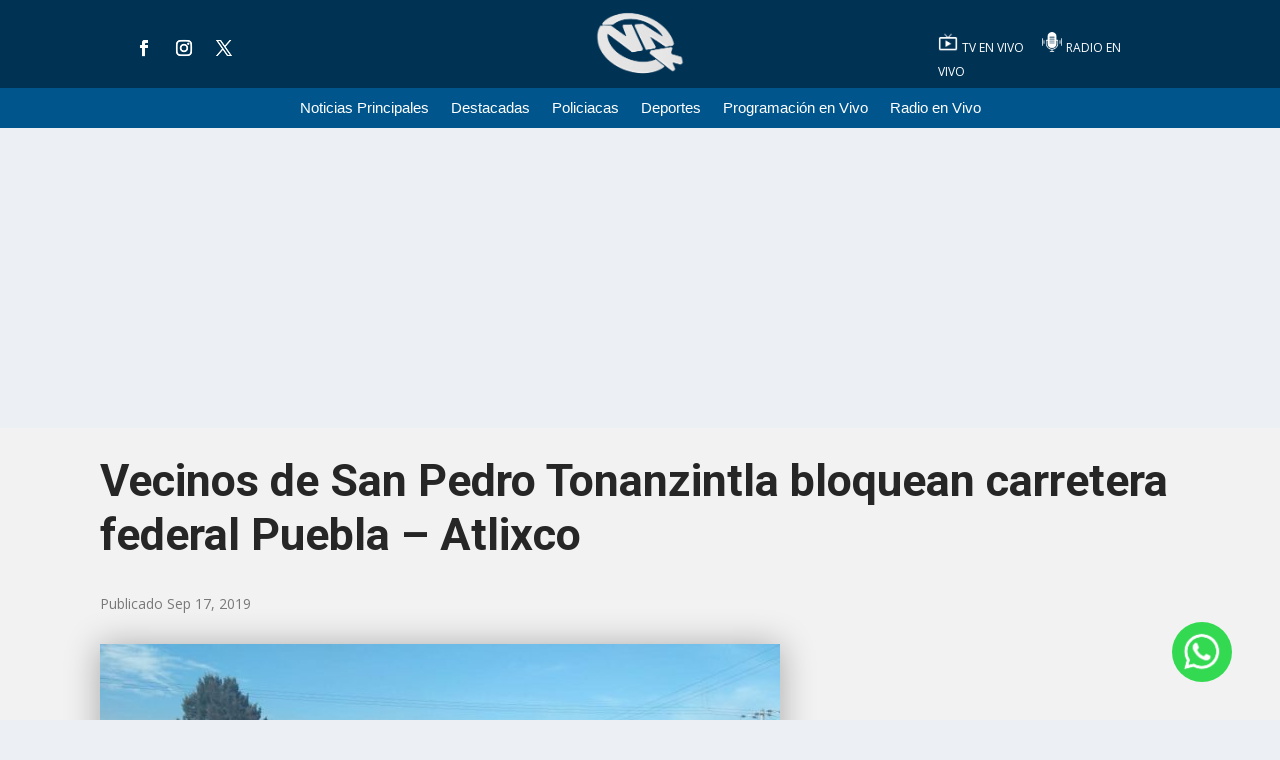

--- FILE ---
content_type: text/html; charset=utf-8
request_url: https://www.google.com/recaptcha/api2/aframe
body_size: 268
content:
<!DOCTYPE HTML><html><head><meta http-equiv="content-type" content="text/html; charset=UTF-8"></head><body><script nonce="2jOrVmgARObz30BSv2yXZg">/** Anti-fraud and anti-abuse applications only. See google.com/recaptcha */ try{var clients={'sodar':'https://pagead2.googlesyndication.com/pagead/sodar?'};window.addEventListener("message",function(a){try{if(a.source===window.parent){var b=JSON.parse(a.data);var c=clients[b['id']];if(c){var d=document.createElement('img');d.src=c+b['params']+'&rc='+(localStorage.getItem("rc::a")?sessionStorage.getItem("rc::b"):"");window.document.body.appendChild(d);sessionStorage.setItem("rc::e",parseInt(sessionStorage.getItem("rc::e")||0)+1);localStorage.setItem("rc::h",'1769466929049');}}}catch(b){}});window.parent.postMessage("_grecaptcha_ready", "*");}catch(b){}</script></body></html>